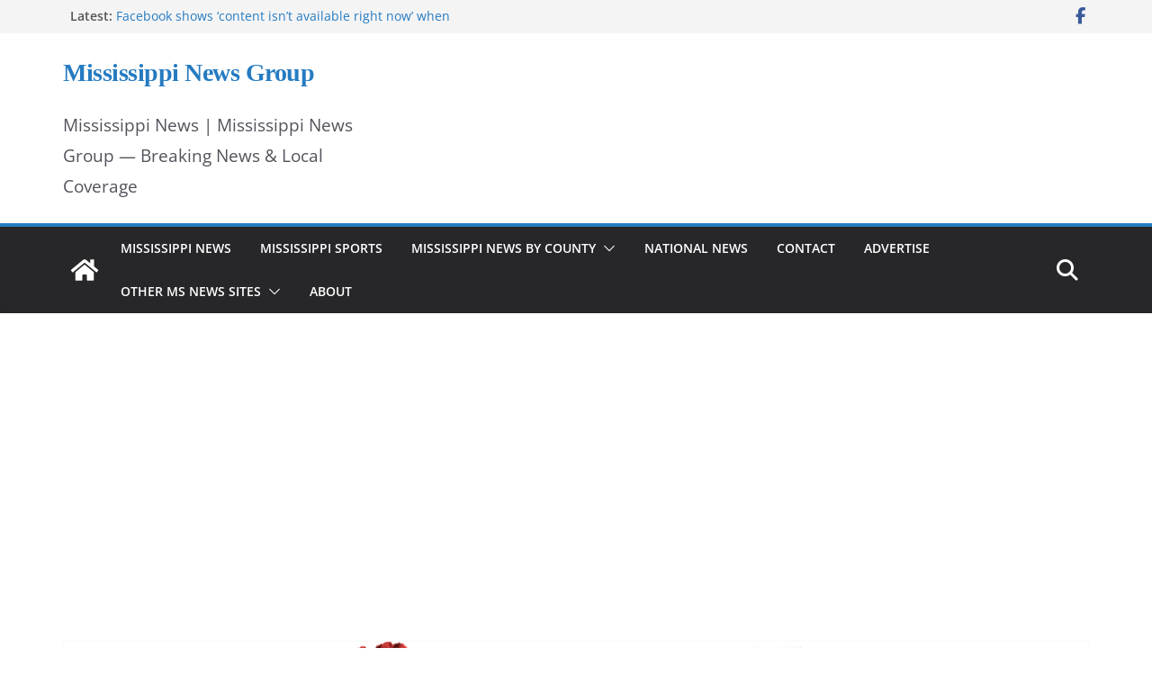

--- FILE ---
content_type: text/html; charset=utf-8
request_url: https://www.google.com/recaptcha/api2/anchor?ar=1&k=6LdjYyUqAAAAAGRc98As55Zxt-RmGjgZAANhR7qS&co=aHR0cHM6Ly9tc25ld3Nncm91cC5jb206NDQz&hl=en&v=PoyoqOPhxBO7pBk68S4YbpHZ&size=normal&anchor-ms=20000&execute-ms=30000&cb=k5vdkic43j8b
body_size: 49811
content:
<!DOCTYPE HTML><html dir="ltr" lang="en"><head><meta http-equiv="Content-Type" content="text/html; charset=UTF-8">
<meta http-equiv="X-UA-Compatible" content="IE=edge">
<title>reCAPTCHA</title>
<style type="text/css">
/* cyrillic-ext */
@font-face {
  font-family: 'Roboto';
  font-style: normal;
  font-weight: 400;
  font-stretch: 100%;
  src: url(//fonts.gstatic.com/s/roboto/v48/KFO7CnqEu92Fr1ME7kSn66aGLdTylUAMa3GUBHMdazTgWw.woff2) format('woff2');
  unicode-range: U+0460-052F, U+1C80-1C8A, U+20B4, U+2DE0-2DFF, U+A640-A69F, U+FE2E-FE2F;
}
/* cyrillic */
@font-face {
  font-family: 'Roboto';
  font-style: normal;
  font-weight: 400;
  font-stretch: 100%;
  src: url(//fonts.gstatic.com/s/roboto/v48/KFO7CnqEu92Fr1ME7kSn66aGLdTylUAMa3iUBHMdazTgWw.woff2) format('woff2');
  unicode-range: U+0301, U+0400-045F, U+0490-0491, U+04B0-04B1, U+2116;
}
/* greek-ext */
@font-face {
  font-family: 'Roboto';
  font-style: normal;
  font-weight: 400;
  font-stretch: 100%;
  src: url(//fonts.gstatic.com/s/roboto/v48/KFO7CnqEu92Fr1ME7kSn66aGLdTylUAMa3CUBHMdazTgWw.woff2) format('woff2');
  unicode-range: U+1F00-1FFF;
}
/* greek */
@font-face {
  font-family: 'Roboto';
  font-style: normal;
  font-weight: 400;
  font-stretch: 100%;
  src: url(//fonts.gstatic.com/s/roboto/v48/KFO7CnqEu92Fr1ME7kSn66aGLdTylUAMa3-UBHMdazTgWw.woff2) format('woff2');
  unicode-range: U+0370-0377, U+037A-037F, U+0384-038A, U+038C, U+038E-03A1, U+03A3-03FF;
}
/* math */
@font-face {
  font-family: 'Roboto';
  font-style: normal;
  font-weight: 400;
  font-stretch: 100%;
  src: url(//fonts.gstatic.com/s/roboto/v48/KFO7CnqEu92Fr1ME7kSn66aGLdTylUAMawCUBHMdazTgWw.woff2) format('woff2');
  unicode-range: U+0302-0303, U+0305, U+0307-0308, U+0310, U+0312, U+0315, U+031A, U+0326-0327, U+032C, U+032F-0330, U+0332-0333, U+0338, U+033A, U+0346, U+034D, U+0391-03A1, U+03A3-03A9, U+03B1-03C9, U+03D1, U+03D5-03D6, U+03F0-03F1, U+03F4-03F5, U+2016-2017, U+2034-2038, U+203C, U+2040, U+2043, U+2047, U+2050, U+2057, U+205F, U+2070-2071, U+2074-208E, U+2090-209C, U+20D0-20DC, U+20E1, U+20E5-20EF, U+2100-2112, U+2114-2115, U+2117-2121, U+2123-214F, U+2190, U+2192, U+2194-21AE, U+21B0-21E5, U+21F1-21F2, U+21F4-2211, U+2213-2214, U+2216-22FF, U+2308-230B, U+2310, U+2319, U+231C-2321, U+2336-237A, U+237C, U+2395, U+239B-23B7, U+23D0, U+23DC-23E1, U+2474-2475, U+25AF, U+25B3, U+25B7, U+25BD, U+25C1, U+25CA, U+25CC, U+25FB, U+266D-266F, U+27C0-27FF, U+2900-2AFF, U+2B0E-2B11, U+2B30-2B4C, U+2BFE, U+3030, U+FF5B, U+FF5D, U+1D400-1D7FF, U+1EE00-1EEFF;
}
/* symbols */
@font-face {
  font-family: 'Roboto';
  font-style: normal;
  font-weight: 400;
  font-stretch: 100%;
  src: url(//fonts.gstatic.com/s/roboto/v48/KFO7CnqEu92Fr1ME7kSn66aGLdTylUAMaxKUBHMdazTgWw.woff2) format('woff2');
  unicode-range: U+0001-000C, U+000E-001F, U+007F-009F, U+20DD-20E0, U+20E2-20E4, U+2150-218F, U+2190, U+2192, U+2194-2199, U+21AF, U+21E6-21F0, U+21F3, U+2218-2219, U+2299, U+22C4-22C6, U+2300-243F, U+2440-244A, U+2460-24FF, U+25A0-27BF, U+2800-28FF, U+2921-2922, U+2981, U+29BF, U+29EB, U+2B00-2BFF, U+4DC0-4DFF, U+FFF9-FFFB, U+10140-1018E, U+10190-1019C, U+101A0, U+101D0-101FD, U+102E0-102FB, U+10E60-10E7E, U+1D2C0-1D2D3, U+1D2E0-1D37F, U+1F000-1F0FF, U+1F100-1F1AD, U+1F1E6-1F1FF, U+1F30D-1F30F, U+1F315, U+1F31C, U+1F31E, U+1F320-1F32C, U+1F336, U+1F378, U+1F37D, U+1F382, U+1F393-1F39F, U+1F3A7-1F3A8, U+1F3AC-1F3AF, U+1F3C2, U+1F3C4-1F3C6, U+1F3CA-1F3CE, U+1F3D4-1F3E0, U+1F3ED, U+1F3F1-1F3F3, U+1F3F5-1F3F7, U+1F408, U+1F415, U+1F41F, U+1F426, U+1F43F, U+1F441-1F442, U+1F444, U+1F446-1F449, U+1F44C-1F44E, U+1F453, U+1F46A, U+1F47D, U+1F4A3, U+1F4B0, U+1F4B3, U+1F4B9, U+1F4BB, U+1F4BF, U+1F4C8-1F4CB, U+1F4D6, U+1F4DA, U+1F4DF, U+1F4E3-1F4E6, U+1F4EA-1F4ED, U+1F4F7, U+1F4F9-1F4FB, U+1F4FD-1F4FE, U+1F503, U+1F507-1F50B, U+1F50D, U+1F512-1F513, U+1F53E-1F54A, U+1F54F-1F5FA, U+1F610, U+1F650-1F67F, U+1F687, U+1F68D, U+1F691, U+1F694, U+1F698, U+1F6AD, U+1F6B2, U+1F6B9-1F6BA, U+1F6BC, U+1F6C6-1F6CF, U+1F6D3-1F6D7, U+1F6E0-1F6EA, U+1F6F0-1F6F3, U+1F6F7-1F6FC, U+1F700-1F7FF, U+1F800-1F80B, U+1F810-1F847, U+1F850-1F859, U+1F860-1F887, U+1F890-1F8AD, U+1F8B0-1F8BB, U+1F8C0-1F8C1, U+1F900-1F90B, U+1F93B, U+1F946, U+1F984, U+1F996, U+1F9E9, U+1FA00-1FA6F, U+1FA70-1FA7C, U+1FA80-1FA89, U+1FA8F-1FAC6, U+1FACE-1FADC, U+1FADF-1FAE9, U+1FAF0-1FAF8, U+1FB00-1FBFF;
}
/* vietnamese */
@font-face {
  font-family: 'Roboto';
  font-style: normal;
  font-weight: 400;
  font-stretch: 100%;
  src: url(//fonts.gstatic.com/s/roboto/v48/KFO7CnqEu92Fr1ME7kSn66aGLdTylUAMa3OUBHMdazTgWw.woff2) format('woff2');
  unicode-range: U+0102-0103, U+0110-0111, U+0128-0129, U+0168-0169, U+01A0-01A1, U+01AF-01B0, U+0300-0301, U+0303-0304, U+0308-0309, U+0323, U+0329, U+1EA0-1EF9, U+20AB;
}
/* latin-ext */
@font-face {
  font-family: 'Roboto';
  font-style: normal;
  font-weight: 400;
  font-stretch: 100%;
  src: url(//fonts.gstatic.com/s/roboto/v48/KFO7CnqEu92Fr1ME7kSn66aGLdTylUAMa3KUBHMdazTgWw.woff2) format('woff2');
  unicode-range: U+0100-02BA, U+02BD-02C5, U+02C7-02CC, U+02CE-02D7, U+02DD-02FF, U+0304, U+0308, U+0329, U+1D00-1DBF, U+1E00-1E9F, U+1EF2-1EFF, U+2020, U+20A0-20AB, U+20AD-20C0, U+2113, U+2C60-2C7F, U+A720-A7FF;
}
/* latin */
@font-face {
  font-family: 'Roboto';
  font-style: normal;
  font-weight: 400;
  font-stretch: 100%;
  src: url(//fonts.gstatic.com/s/roboto/v48/KFO7CnqEu92Fr1ME7kSn66aGLdTylUAMa3yUBHMdazQ.woff2) format('woff2');
  unicode-range: U+0000-00FF, U+0131, U+0152-0153, U+02BB-02BC, U+02C6, U+02DA, U+02DC, U+0304, U+0308, U+0329, U+2000-206F, U+20AC, U+2122, U+2191, U+2193, U+2212, U+2215, U+FEFF, U+FFFD;
}
/* cyrillic-ext */
@font-face {
  font-family: 'Roboto';
  font-style: normal;
  font-weight: 500;
  font-stretch: 100%;
  src: url(//fonts.gstatic.com/s/roboto/v48/KFO7CnqEu92Fr1ME7kSn66aGLdTylUAMa3GUBHMdazTgWw.woff2) format('woff2');
  unicode-range: U+0460-052F, U+1C80-1C8A, U+20B4, U+2DE0-2DFF, U+A640-A69F, U+FE2E-FE2F;
}
/* cyrillic */
@font-face {
  font-family: 'Roboto';
  font-style: normal;
  font-weight: 500;
  font-stretch: 100%;
  src: url(//fonts.gstatic.com/s/roboto/v48/KFO7CnqEu92Fr1ME7kSn66aGLdTylUAMa3iUBHMdazTgWw.woff2) format('woff2');
  unicode-range: U+0301, U+0400-045F, U+0490-0491, U+04B0-04B1, U+2116;
}
/* greek-ext */
@font-face {
  font-family: 'Roboto';
  font-style: normal;
  font-weight: 500;
  font-stretch: 100%;
  src: url(//fonts.gstatic.com/s/roboto/v48/KFO7CnqEu92Fr1ME7kSn66aGLdTylUAMa3CUBHMdazTgWw.woff2) format('woff2');
  unicode-range: U+1F00-1FFF;
}
/* greek */
@font-face {
  font-family: 'Roboto';
  font-style: normal;
  font-weight: 500;
  font-stretch: 100%;
  src: url(//fonts.gstatic.com/s/roboto/v48/KFO7CnqEu92Fr1ME7kSn66aGLdTylUAMa3-UBHMdazTgWw.woff2) format('woff2');
  unicode-range: U+0370-0377, U+037A-037F, U+0384-038A, U+038C, U+038E-03A1, U+03A3-03FF;
}
/* math */
@font-face {
  font-family: 'Roboto';
  font-style: normal;
  font-weight: 500;
  font-stretch: 100%;
  src: url(//fonts.gstatic.com/s/roboto/v48/KFO7CnqEu92Fr1ME7kSn66aGLdTylUAMawCUBHMdazTgWw.woff2) format('woff2');
  unicode-range: U+0302-0303, U+0305, U+0307-0308, U+0310, U+0312, U+0315, U+031A, U+0326-0327, U+032C, U+032F-0330, U+0332-0333, U+0338, U+033A, U+0346, U+034D, U+0391-03A1, U+03A3-03A9, U+03B1-03C9, U+03D1, U+03D5-03D6, U+03F0-03F1, U+03F4-03F5, U+2016-2017, U+2034-2038, U+203C, U+2040, U+2043, U+2047, U+2050, U+2057, U+205F, U+2070-2071, U+2074-208E, U+2090-209C, U+20D0-20DC, U+20E1, U+20E5-20EF, U+2100-2112, U+2114-2115, U+2117-2121, U+2123-214F, U+2190, U+2192, U+2194-21AE, U+21B0-21E5, U+21F1-21F2, U+21F4-2211, U+2213-2214, U+2216-22FF, U+2308-230B, U+2310, U+2319, U+231C-2321, U+2336-237A, U+237C, U+2395, U+239B-23B7, U+23D0, U+23DC-23E1, U+2474-2475, U+25AF, U+25B3, U+25B7, U+25BD, U+25C1, U+25CA, U+25CC, U+25FB, U+266D-266F, U+27C0-27FF, U+2900-2AFF, U+2B0E-2B11, U+2B30-2B4C, U+2BFE, U+3030, U+FF5B, U+FF5D, U+1D400-1D7FF, U+1EE00-1EEFF;
}
/* symbols */
@font-face {
  font-family: 'Roboto';
  font-style: normal;
  font-weight: 500;
  font-stretch: 100%;
  src: url(//fonts.gstatic.com/s/roboto/v48/KFO7CnqEu92Fr1ME7kSn66aGLdTylUAMaxKUBHMdazTgWw.woff2) format('woff2');
  unicode-range: U+0001-000C, U+000E-001F, U+007F-009F, U+20DD-20E0, U+20E2-20E4, U+2150-218F, U+2190, U+2192, U+2194-2199, U+21AF, U+21E6-21F0, U+21F3, U+2218-2219, U+2299, U+22C4-22C6, U+2300-243F, U+2440-244A, U+2460-24FF, U+25A0-27BF, U+2800-28FF, U+2921-2922, U+2981, U+29BF, U+29EB, U+2B00-2BFF, U+4DC0-4DFF, U+FFF9-FFFB, U+10140-1018E, U+10190-1019C, U+101A0, U+101D0-101FD, U+102E0-102FB, U+10E60-10E7E, U+1D2C0-1D2D3, U+1D2E0-1D37F, U+1F000-1F0FF, U+1F100-1F1AD, U+1F1E6-1F1FF, U+1F30D-1F30F, U+1F315, U+1F31C, U+1F31E, U+1F320-1F32C, U+1F336, U+1F378, U+1F37D, U+1F382, U+1F393-1F39F, U+1F3A7-1F3A8, U+1F3AC-1F3AF, U+1F3C2, U+1F3C4-1F3C6, U+1F3CA-1F3CE, U+1F3D4-1F3E0, U+1F3ED, U+1F3F1-1F3F3, U+1F3F5-1F3F7, U+1F408, U+1F415, U+1F41F, U+1F426, U+1F43F, U+1F441-1F442, U+1F444, U+1F446-1F449, U+1F44C-1F44E, U+1F453, U+1F46A, U+1F47D, U+1F4A3, U+1F4B0, U+1F4B3, U+1F4B9, U+1F4BB, U+1F4BF, U+1F4C8-1F4CB, U+1F4D6, U+1F4DA, U+1F4DF, U+1F4E3-1F4E6, U+1F4EA-1F4ED, U+1F4F7, U+1F4F9-1F4FB, U+1F4FD-1F4FE, U+1F503, U+1F507-1F50B, U+1F50D, U+1F512-1F513, U+1F53E-1F54A, U+1F54F-1F5FA, U+1F610, U+1F650-1F67F, U+1F687, U+1F68D, U+1F691, U+1F694, U+1F698, U+1F6AD, U+1F6B2, U+1F6B9-1F6BA, U+1F6BC, U+1F6C6-1F6CF, U+1F6D3-1F6D7, U+1F6E0-1F6EA, U+1F6F0-1F6F3, U+1F6F7-1F6FC, U+1F700-1F7FF, U+1F800-1F80B, U+1F810-1F847, U+1F850-1F859, U+1F860-1F887, U+1F890-1F8AD, U+1F8B0-1F8BB, U+1F8C0-1F8C1, U+1F900-1F90B, U+1F93B, U+1F946, U+1F984, U+1F996, U+1F9E9, U+1FA00-1FA6F, U+1FA70-1FA7C, U+1FA80-1FA89, U+1FA8F-1FAC6, U+1FACE-1FADC, U+1FADF-1FAE9, U+1FAF0-1FAF8, U+1FB00-1FBFF;
}
/* vietnamese */
@font-face {
  font-family: 'Roboto';
  font-style: normal;
  font-weight: 500;
  font-stretch: 100%;
  src: url(//fonts.gstatic.com/s/roboto/v48/KFO7CnqEu92Fr1ME7kSn66aGLdTylUAMa3OUBHMdazTgWw.woff2) format('woff2');
  unicode-range: U+0102-0103, U+0110-0111, U+0128-0129, U+0168-0169, U+01A0-01A1, U+01AF-01B0, U+0300-0301, U+0303-0304, U+0308-0309, U+0323, U+0329, U+1EA0-1EF9, U+20AB;
}
/* latin-ext */
@font-face {
  font-family: 'Roboto';
  font-style: normal;
  font-weight: 500;
  font-stretch: 100%;
  src: url(//fonts.gstatic.com/s/roboto/v48/KFO7CnqEu92Fr1ME7kSn66aGLdTylUAMa3KUBHMdazTgWw.woff2) format('woff2');
  unicode-range: U+0100-02BA, U+02BD-02C5, U+02C7-02CC, U+02CE-02D7, U+02DD-02FF, U+0304, U+0308, U+0329, U+1D00-1DBF, U+1E00-1E9F, U+1EF2-1EFF, U+2020, U+20A0-20AB, U+20AD-20C0, U+2113, U+2C60-2C7F, U+A720-A7FF;
}
/* latin */
@font-face {
  font-family: 'Roboto';
  font-style: normal;
  font-weight: 500;
  font-stretch: 100%;
  src: url(//fonts.gstatic.com/s/roboto/v48/KFO7CnqEu92Fr1ME7kSn66aGLdTylUAMa3yUBHMdazQ.woff2) format('woff2');
  unicode-range: U+0000-00FF, U+0131, U+0152-0153, U+02BB-02BC, U+02C6, U+02DA, U+02DC, U+0304, U+0308, U+0329, U+2000-206F, U+20AC, U+2122, U+2191, U+2193, U+2212, U+2215, U+FEFF, U+FFFD;
}
/* cyrillic-ext */
@font-face {
  font-family: 'Roboto';
  font-style: normal;
  font-weight: 900;
  font-stretch: 100%;
  src: url(//fonts.gstatic.com/s/roboto/v48/KFO7CnqEu92Fr1ME7kSn66aGLdTylUAMa3GUBHMdazTgWw.woff2) format('woff2');
  unicode-range: U+0460-052F, U+1C80-1C8A, U+20B4, U+2DE0-2DFF, U+A640-A69F, U+FE2E-FE2F;
}
/* cyrillic */
@font-face {
  font-family: 'Roboto';
  font-style: normal;
  font-weight: 900;
  font-stretch: 100%;
  src: url(//fonts.gstatic.com/s/roboto/v48/KFO7CnqEu92Fr1ME7kSn66aGLdTylUAMa3iUBHMdazTgWw.woff2) format('woff2');
  unicode-range: U+0301, U+0400-045F, U+0490-0491, U+04B0-04B1, U+2116;
}
/* greek-ext */
@font-face {
  font-family: 'Roboto';
  font-style: normal;
  font-weight: 900;
  font-stretch: 100%;
  src: url(//fonts.gstatic.com/s/roboto/v48/KFO7CnqEu92Fr1ME7kSn66aGLdTylUAMa3CUBHMdazTgWw.woff2) format('woff2');
  unicode-range: U+1F00-1FFF;
}
/* greek */
@font-face {
  font-family: 'Roboto';
  font-style: normal;
  font-weight: 900;
  font-stretch: 100%;
  src: url(//fonts.gstatic.com/s/roboto/v48/KFO7CnqEu92Fr1ME7kSn66aGLdTylUAMa3-UBHMdazTgWw.woff2) format('woff2');
  unicode-range: U+0370-0377, U+037A-037F, U+0384-038A, U+038C, U+038E-03A1, U+03A3-03FF;
}
/* math */
@font-face {
  font-family: 'Roboto';
  font-style: normal;
  font-weight: 900;
  font-stretch: 100%;
  src: url(//fonts.gstatic.com/s/roboto/v48/KFO7CnqEu92Fr1ME7kSn66aGLdTylUAMawCUBHMdazTgWw.woff2) format('woff2');
  unicode-range: U+0302-0303, U+0305, U+0307-0308, U+0310, U+0312, U+0315, U+031A, U+0326-0327, U+032C, U+032F-0330, U+0332-0333, U+0338, U+033A, U+0346, U+034D, U+0391-03A1, U+03A3-03A9, U+03B1-03C9, U+03D1, U+03D5-03D6, U+03F0-03F1, U+03F4-03F5, U+2016-2017, U+2034-2038, U+203C, U+2040, U+2043, U+2047, U+2050, U+2057, U+205F, U+2070-2071, U+2074-208E, U+2090-209C, U+20D0-20DC, U+20E1, U+20E5-20EF, U+2100-2112, U+2114-2115, U+2117-2121, U+2123-214F, U+2190, U+2192, U+2194-21AE, U+21B0-21E5, U+21F1-21F2, U+21F4-2211, U+2213-2214, U+2216-22FF, U+2308-230B, U+2310, U+2319, U+231C-2321, U+2336-237A, U+237C, U+2395, U+239B-23B7, U+23D0, U+23DC-23E1, U+2474-2475, U+25AF, U+25B3, U+25B7, U+25BD, U+25C1, U+25CA, U+25CC, U+25FB, U+266D-266F, U+27C0-27FF, U+2900-2AFF, U+2B0E-2B11, U+2B30-2B4C, U+2BFE, U+3030, U+FF5B, U+FF5D, U+1D400-1D7FF, U+1EE00-1EEFF;
}
/* symbols */
@font-face {
  font-family: 'Roboto';
  font-style: normal;
  font-weight: 900;
  font-stretch: 100%;
  src: url(//fonts.gstatic.com/s/roboto/v48/KFO7CnqEu92Fr1ME7kSn66aGLdTylUAMaxKUBHMdazTgWw.woff2) format('woff2');
  unicode-range: U+0001-000C, U+000E-001F, U+007F-009F, U+20DD-20E0, U+20E2-20E4, U+2150-218F, U+2190, U+2192, U+2194-2199, U+21AF, U+21E6-21F0, U+21F3, U+2218-2219, U+2299, U+22C4-22C6, U+2300-243F, U+2440-244A, U+2460-24FF, U+25A0-27BF, U+2800-28FF, U+2921-2922, U+2981, U+29BF, U+29EB, U+2B00-2BFF, U+4DC0-4DFF, U+FFF9-FFFB, U+10140-1018E, U+10190-1019C, U+101A0, U+101D0-101FD, U+102E0-102FB, U+10E60-10E7E, U+1D2C0-1D2D3, U+1D2E0-1D37F, U+1F000-1F0FF, U+1F100-1F1AD, U+1F1E6-1F1FF, U+1F30D-1F30F, U+1F315, U+1F31C, U+1F31E, U+1F320-1F32C, U+1F336, U+1F378, U+1F37D, U+1F382, U+1F393-1F39F, U+1F3A7-1F3A8, U+1F3AC-1F3AF, U+1F3C2, U+1F3C4-1F3C6, U+1F3CA-1F3CE, U+1F3D4-1F3E0, U+1F3ED, U+1F3F1-1F3F3, U+1F3F5-1F3F7, U+1F408, U+1F415, U+1F41F, U+1F426, U+1F43F, U+1F441-1F442, U+1F444, U+1F446-1F449, U+1F44C-1F44E, U+1F453, U+1F46A, U+1F47D, U+1F4A3, U+1F4B0, U+1F4B3, U+1F4B9, U+1F4BB, U+1F4BF, U+1F4C8-1F4CB, U+1F4D6, U+1F4DA, U+1F4DF, U+1F4E3-1F4E6, U+1F4EA-1F4ED, U+1F4F7, U+1F4F9-1F4FB, U+1F4FD-1F4FE, U+1F503, U+1F507-1F50B, U+1F50D, U+1F512-1F513, U+1F53E-1F54A, U+1F54F-1F5FA, U+1F610, U+1F650-1F67F, U+1F687, U+1F68D, U+1F691, U+1F694, U+1F698, U+1F6AD, U+1F6B2, U+1F6B9-1F6BA, U+1F6BC, U+1F6C6-1F6CF, U+1F6D3-1F6D7, U+1F6E0-1F6EA, U+1F6F0-1F6F3, U+1F6F7-1F6FC, U+1F700-1F7FF, U+1F800-1F80B, U+1F810-1F847, U+1F850-1F859, U+1F860-1F887, U+1F890-1F8AD, U+1F8B0-1F8BB, U+1F8C0-1F8C1, U+1F900-1F90B, U+1F93B, U+1F946, U+1F984, U+1F996, U+1F9E9, U+1FA00-1FA6F, U+1FA70-1FA7C, U+1FA80-1FA89, U+1FA8F-1FAC6, U+1FACE-1FADC, U+1FADF-1FAE9, U+1FAF0-1FAF8, U+1FB00-1FBFF;
}
/* vietnamese */
@font-face {
  font-family: 'Roboto';
  font-style: normal;
  font-weight: 900;
  font-stretch: 100%;
  src: url(//fonts.gstatic.com/s/roboto/v48/KFO7CnqEu92Fr1ME7kSn66aGLdTylUAMa3OUBHMdazTgWw.woff2) format('woff2');
  unicode-range: U+0102-0103, U+0110-0111, U+0128-0129, U+0168-0169, U+01A0-01A1, U+01AF-01B0, U+0300-0301, U+0303-0304, U+0308-0309, U+0323, U+0329, U+1EA0-1EF9, U+20AB;
}
/* latin-ext */
@font-face {
  font-family: 'Roboto';
  font-style: normal;
  font-weight: 900;
  font-stretch: 100%;
  src: url(//fonts.gstatic.com/s/roboto/v48/KFO7CnqEu92Fr1ME7kSn66aGLdTylUAMa3KUBHMdazTgWw.woff2) format('woff2');
  unicode-range: U+0100-02BA, U+02BD-02C5, U+02C7-02CC, U+02CE-02D7, U+02DD-02FF, U+0304, U+0308, U+0329, U+1D00-1DBF, U+1E00-1E9F, U+1EF2-1EFF, U+2020, U+20A0-20AB, U+20AD-20C0, U+2113, U+2C60-2C7F, U+A720-A7FF;
}
/* latin */
@font-face {
  font-family: 'Roboto';
  font-style: normal;
  font-weight: 900;
  font-stretch: 100%;
  src: url(//fonts.gstatic.com/s/roboto/v48/KFO7CnqEu92Fr1ME7kSn66aGLdTylUAMa3yUBHMdazQ.woff2) format('woff2');
  unicode-range: U+0000-00FF, U+0131, U+0152-0153, U+02BB-02BC, U+02C6, U+02DA, U+02DC, U+0304, U+0308, U+0329, U+2000-206F, U+20AC, U+2122, U+2191, U+2193, U+2212, U+2215, U+FEFF, U+FFFD;
}

</style>
<link rel="stylesheet" type="text/css" href="https://www.gstatic.com/recaptcha/releases/PoyoqOPhxBO7pBk68S4YbpHZ/styles__ltr.css">
<script nonce="4PSNxTcS4RvTvKvkru4BVg" type="text/javascript">window['__recaptcha_api'] = 'https://www.google.com/recaptcha/api2/';</script>
<script type="text/javascript" src="https://www.gstatic.com/recaptcha/releases/PoyoqOPhxBO7pBk68S4YbpHZ/recaptcha__en.js" nonce="4PSNxTcS4RvTvKvkru4BVg">
      
    </script></head>
<body><div id="rc-anchor-alert" class="rc-anchor-alert"></div>
<input type="hidden" id="recaptcha-token" value="[base64]">
<script type="text/javascript" nonce="4PSNxTcS4RvTvKvkru4BVg">
      recaptcha.anchor.Main.init("[\x22ainput\x22,[\x22bgdata\x22,\x22\x22,\[base64]/[base64]/[base64]/KE4oMTI0LHYsdi5HKSxMWihsLHYpKTpOKDEyNCx2LGwpLFYpLHYpLFQpKSxGKDE3MSx2KX0scjc9ZnVuY3Rpb24obCl7cmV0dXJuIGx9LEM9ZnVuY3Rpb24obCxWLHYpe04odixsLFYpLFZbYWtdPTI3OTZ9LG49ZnVuY3Rpb24obCxWKXtWLlg9KChWLlg/[base64]/[base64]/[base64]/[base64]/[base64]/[base64]/[base64]/[base64]/[base64]/[base64]/[base64]\\u003d\x22,\[base64]\\u003d\\u003d\x22,\x22w6nChsKAI07DpRJrVyXCpADDrcKpwrXCuiDCmsKfw6fCuFXCkDLDk2szT8OUBH0wOXnDki9lcW4Mwr/[base64]/CkljDn8Onw6/DrTZqH8K4KB7CmQXDvsO4w5rCoxoyXVTChFHDssO5BsK8w6LDoirCkXTChghgw5DCq8K8W2zCmzMacw3DiMOobMK1BlTDiSHDmsK/[base64]/NcOqKcOaG8Oiwr7ChsKLw40/wp3Dpy8Ow5p+wrA+w7Q7wp7DowbDuhHDrsOawqrCkFsFwrDDqMOaEXBvwrTDqXrChyPDt3vDvGFkwpMGw5I9w60hIjR2FUV4PsO+CcO3wpkGw4nCvUxjDwE/w5fCl8OuKsOXaHUawqjDk8KNw4PDlsOJwpU0w6zDosO9OcK0w63CuMO+ZjYOw5rChEjCoiPCrXDCqw3Cun3Cg2wLY0kEwoBiwrbDsUJVwo3CucO4wqTDgcOkwrcswrA6FMOfwrZDJ1I/w6ZyMMOtwrlsw7I0GnAyw7IZdQbCusO7Ny1+wr3DsBTDhsKCwoHCnsKLwq7Di8KoH8KZVcKbwrc7Jj5FMCzCtsKXUMObY8KpM8KgwonDiATCiinDjk5SSFBsEMKUYDXCozDDhkzDl8O9LsKEBcObwok/anjDv8O8w6vDicKnVMKewpBsw6TDpVvCsyZUHmN9wpjDh8Ozw5/CgsKpwog+w7VAHcKNKAPDoMK/[base64]/OC/[base64]/CvlzDjsOGw4dNworDkUjDucOLwosPe8OdCC3DuMK9w4EbIsKcIMKuwr1Fw7ckO8OAwo1vw64+DzbCiAAJw6NXYCLCoTNOJyDCphvCmFQnwpYCw67Dv2gfQMKsZcOiKhnCssK0wojCuWwiwpfDicO0X8OTBcKaJV1PwrvCocK5GsKdw60Dwo0gwqTDlxfDvFY/QFMudcOMw7YXPMO9w4HDl8KCw5ciFnVRwpbCpFnCgMKpHQdeLRDDpjDDhRMvXFxrw5/[base64]/DgXLDnXHDlRnDvMKULGfDtBrCqSPDiA1vw6J+wqd4wp7DvRkhworClFdxw6/DlTrCg23CmjLDh8Kww6kdw53DhMKSOhzChHTDtyRoJ1DDncO1wpDClMOvH8Kuw5c3wrTDlhYRw7PCgihlM8KAw6/ClsKEMcK+wqQcwqnDvMOCYsK0wp3CrBXCmcO5AlRrIzBew7HCgCDCisKdwp54w6/Cm8KJwoXClcKOwo81LigWwoIowpdXPighbcKPcHTCsxlzVMO1wps7w4F9wr7CkzDCm8KtOHLDv8KDwpJ3w40SLMOOwpHCoUh7I8KCwoxuSEHChiNaw6HDlRHDoMKECcKJJcKYO8Ozw69swqnCpMKzIMO2wojDr8OCdltqwpMEwozCncKDZsOPwqdAwrHDt8OVwqB/cHfCqcKgVsOZP8O2aUNdw5pZam8Zw7DDncKCwoBFG8O7CsOKd8KYwpzDgynDimddwoHCqcOqwovCrHnCnDBewpc0bjvCsQttH8Kcw4VSw7zDqsKgSyAnLMOtIMOHwpLDscKew4fClsO3J33DpsOkbMKyw4DDlj/CjcKpAGpVwrcqwrXCo8KAw40oEcKcd1bCjsKdw4XCs0fDqMOPaMOpwoRZLAYOL11vajgEwojCksK8AkxOw6/[base64]/w4QXQQ0SL8OtWsKRIEzCjH5Ow7E0cWcpw5zCscKHfHzCpXfCt8KyKmLDkcODYDR8PcKWworCiSJgwoXDmcK/w5rDrUp1VsOseT4cbjMiw70sMWFdQsOzw6RIO3Bjf1LDh8KFw5PCmsKOw4lRUT0+wobCvg7CuD3CmsKKwoBjTcOwFHpFw4hRP8KMwp8FGcOkwo0uwpjDi2nCtsOVOMO3V8ODPMKPTsKcQcOfwpcxHCnCk3fDqiYHwplzwqkUIlpmAcKEJ8O/DMOAasOSVcOJwrbClF7CuMKkw60RUcOoLcKjwqItNsK3G8Ozw7fDmR0Uw48GEWTDuMKgecOHIcOowq1ewqLDs8OwMT5qZsKFI8OpU8KiB1dyEMKhw4jCjkzDksO+woogTcK3IAMycsObwoHDgcOvTcO5wodBCcOLw68Rf1DClRLDl8O/[base64]/DuBLCjGJqwp7CggY/ImvDl05rw77Dil3Ct8KIwqY4WsK2woQZLS3CvGHDuGNccMKrw50uBcOSPxYPATt3CQrCrlBffsOYTMOqwqMjKHQGwpEawpDCp19/EsKKU8KEYHXDiw1KWsO1w4bCg8OsFMOqw5VZw4bDniYyFVU2NcO2LFzCpcOGwo0LEcOSwo4eKFgRw7DDvsOwwqLDn8KKNsKAw4Alc8OcwqXDnxLCi8OdG8Kew55ww77DiAN4MzrClsOGD3J3QsOXDjhcBjDDiy/DkMO1w5/DgCEUPR03GiTCnsKfT8KvZDI6wpIND8Ocw7dzVsK6EsOgwr5sCn93wqzDhcOeYh/[base64]/SsOewqk1w6VJwp99wpPDo8KiQsO5wrwLwr4PRMOwKcKZw6rDusKhL2ZMw7bCqF4TS2dkZsKbdyZVwr/DrXvChRlPFcKNf8KVYhnCm2nCicOawonCrMOBw7osAE3CkRVewpl7Ej8rBcKURnpqFHnCjClrZWRDClhjVm4ubQzDkzIUWMKLw44Ew6TCn8ObCMO5w6Yzw4llbVbClMOCwoVoBgjCmB5pwpnCq8KnNcOKwqxXBMKOw5PDnMOVw6bDkxzDgcKEw6B9cBDChsK/aMKbGcKMSBFFGA5IHx7DoMKfw7fChD/DtcKLwpdxQsKywq9/SMKFVMObbcONHn7Cvi3DoMKoPFXDqMKVBXABXMKPEjZgEsOVDCLDpsKvw6wQw4/CjsKqwroowpASwqTDjEDDp3fChcKvOMKLKx/Cl8K1D0nCmMKpK8KHw4o1w794VT8Bw7oOEirCrMKYw5zDgHdnwqwFd8KeGcKNPMKww4tMKkFww77CkMKfA8KjwqPDscOYZVZDbsKPw5/Dg8KUw7bClsKIKkjChcO5w5/[base64]/F2nDrQFnPGlhw5RMCz4PwqNVRybDkMKNFAQ+NG0ww6PCgAdJZsO8w6kjw7LCjcOZMCZpw7PDlhk3w5k+HAXDnmgxPMOjw6s0w6LCosO6CcOCKQ7CunhYwpvDr8K1U3MAw6bCgGpUw6/CuEnCtMOPwq5PesKHwoJ+HMO0AhHDhQtiwqN0w7oTwpLCrDXDs8KzPkzDszfDhyLDpSrChxwAwrwnA0XCoWHCvU8iLMKkw4XDncKtKVrDgGRww6DDl8ONwqF6F27DqsKEesKIBMOCwqxlADzCnMKBQkPDrMKHP3V4EcO1w6HCgkjDicKjw4LDhz/Cjhpdw7XDtsKOEcKSwqfCpsKIw4/[base64]/DpXpiwppPwrXDp8KiwrrCug58w6rCv8OvfsKFw4/DvsKKw6AQYmooJMOLEcOpLB1QwoE6E8K3w7PDkxlpHCnCosO7wqVnaMOnWU3Dm8OJFE5/w69Qw47DjxfCkwxKVSTCjcKidsOZwqFCNwJEHhB+csKrw70KP8OaMsKcXj1Bw5XDjsKEwrEfFWfCsU/CusKqKRpgQMKqHEXCgXjCg3x4VBo8w7PCrcKHwpDCsWLDtsOFwp0wBMKjw6XDiWTDhcK/MsKcwpo5RcK4wrXDnA3CpBTCmMOpwrvCpCrDqcKWYcO5w67Cr0ExG8K4wrF5ccOOdDJ1B8Kcw6Q2wrBqw5DDlGciwqvDmnpjQ2YpDsOxG2w8CVjDm3JWVh18NzI2RmPDgzzDnSTCrh/CnMK2FyLDqCTCsC4aw5LCgjcUwoNsw5vDjG/[base64]/DtcORw6fCry/Cg8ONwp/DlMOgwqjCs8K5GMKIZm4mOCbDtsOsw4bDsSxjZxB6MsOYJj5kwonChDrDpMKNw5vDmsO/wq3CvUDDlRJTw6LCqSjClBkdwrLDj8KfZcOJwoHDp8OKw7pNwoNqw53DiEE4w5cBwpR/dsOVw6PDhsOiK8KTwrXCjhPDocO5wpTCnsKBLnfCq8Ogw4gbw4Ffw6omw4AEwqDDrlfCqsKfw4HDg8K4w63DkcOfwrY3wqjDlgXDuEAfw4PDkTzDn8O4WzAcUg3DkwDClH4OFFdEw6HCgsKRwoXDl8KeM8OFOSQsw4N5w4RGw6/DsMKHw75lF8OkT046KMO2wrIxw7M6XQRxwq82VsOXwoM8wr7CpMKfwrI1wojDnMOoWMOJDsKQdcK6w4/Dr8Onwrt5SyQGMWIVEsKWw67Dv8KzwpfChMOEwohlwo0Tamc9aWnCijsgwpgOGcK3w4LCjxHDo8OHRznCosO0w6zCscKueMOIwrrCtcO/w7vCr07Ckz0Lwq3CkcKGw6AhwrwUw6zCssOhw6EADMO7NMOuWcKWw7PDi0VfSl4Jw4bCiBUUw4HCgsOEw4o/KsO/w7UOw63Du8KYw4VEw6Roa117O8OUwrVrwodNenvDq8K2HB8Bw5UXMkvCk8Ocw51KZcKKwo7Dt3Y1wrFOw6fClGvDnmJ+wp3DokArOkJHO15Wb8KMwqhRwqIyVsO1wrRwwrxHfRvCrcKmw4FBw617C8OVw4jDnTkvwojDuH/DogZSNHUMw6AIXcKOAsKnwoQiw7EmDMKGw7HCrkHCrTLCp8Krw63CvsOhdinDjS3CjDlzwqlYw4VCOlR7wq7DpMKYOXJzTMOfw4FZDVAkwrB+GTjClVkNWcOfwpEOwrpGecOpdcK1W0Myw4nChgF9DC8RXMO6w7s/[base64]/DisKECMKEw7d0Nn0rN8Ksw4MTEMKaw4zDrsOJW8O2JikkwqPDk3XDkcOuBybCsMKbRWE0wrvCjX7DuWXDpn4QwoZUwoEFw6dIwprCogjCli3DkANHwqVlw71Uw6vDmMKzwozCjsO8En3CucOyYRQ5w6pJwrROwqBww7ErGn0Cw4/DpsKLw43DgsKZw51Bf0towo5rIAzDocOawofClcKuwpoNw7oQCnZLDyhpRVN3w4Uew4jCmcOBwrvCujbCicK+wqfDvyZTw5xJwpR7wpfDmHnDisK0w6rDocOlwr3DrisDYcKcW8Kaw5kTWcK6wqjDlsOOPsOuS8KBw7nCrnk/w4F3w7zDn8KYdsOuE0fCisObwpR/w7TDmsO5w73Di3gaw5DDucOww5B3wq/CmVJKwqt+G8O9wrvDjcKfHBfDuMOqw5M8RcOycMOMwprDhkrDvSgpwoTDg3ljwq5EFMKewqkJFMKsc8O0AEpow4JDYcO2ecO1G8KIQcKZXMOJRlBIwpdAwqLDnsOew7DCrcKfJ8OYUMO/RcKIwrjCmiEMHsK2YcOdH8O1wooUwqzCtmDDgQkBwpYtMyzDhVRVB2fCi8KFwqIBwp8KAsOVRsKow4jDscONK07DhMO0VcOoQg85EcOXRQlQIMO0w4Qhw5jDpBTDvTrDowQwbkc+esKJw47Dp8Kjfn/Dq8K1I8O/[base64]/[base64]/HMOYwpdfw4pFwrXDgynDhVpkDDdgw7vCkMO7OBgqwqbDo8Krw6bCocOAMBLCv8K2YHbCih7DtGPDssOkw5XCsBB1wrMdCBNLEcKkGW3Dq3R/[base64]/[base64]/[base64]/[base64]/NRvCp8KQwojCiGDCmlQowpEww49Tw7TCilbCh8O8O8KXw6sFMsKRR8Klwo9ANcOHwqlnw6PDkMKtwrXDrXPCumBgLcOhw5siMyPCmcKWEcK7Z8ODSW4yFlXCksOeCmE2TMOeFcOrw4hIbkzDtEcDV2RxwoB/w589QcKaYMOIw6vDpBzCiENvc3TDoDrDg8KAGMO3RxcAw6wJTjzCuWBPwoZ0w43DsMKrHWDCmGPDpcOYZ8K8bMOUw6IXHcO8IcKre2PDvTJ9DcOdwpbCtQo+w47Dt8OYV8OrYMKgJCxFw5dIwr4uw407fTUBURPCnwTDj8K3PzFGwo/CucOmw7LCsih4w7YtwrHDghrDvjwuwrvDv8OLCMOIZ8KwwoVaF8KswowSwr/[base64]/CoCfDtHpWUcKmdMKoccKiw7vDsBR4w6x1MQzCkzgFw4c2Ii/DqsKiworDgMKwwpPDlw1sw6vCmcO+A8Oow79Aw6t1EcK9w4s1HMKDwoDDgXTCncKVw43Ctl8wIsK3wqtVMRrDtcK/KUzDq8O9Hn9xUSjDoQnCqFBMwqBYbMKtAMKcw4rCj8KMXBTDlMKDw5DDtcK8w5Njw59cbMKOwozCp8Kcw5zDuHfCt8KcFVx7VXvDvcOPwrwsKxE6woLDuGpYRsKWw608XMKEf0rCoxPCh2HDumEVCyzDg8OxwrxAF8O8DizCg8KhD318wrvDlMKjw7bDpU/DhClSw6AOX8KnI8OqawAew5DCtSvCm8OQbEnCtWtNworCocKCwqASecO7XWjDisKWZT7DrWI1W8OzeMOEwqfDscKmSsK2GMOwC11UwrLCi8KfwoDCs8KiZSfDvMOaw5lqO8K3w5PDt8Kiw7Z9OC/[base64]/[base64]/V8KLwpfCjcKJw5h6wqYNMsKDN8OdJMOtwqbDgsK2w7fDvxPCvhXDs8OuRsKHw7DCpsKldcOjwqQVZT/CnUjDj2pRwqzCojpUwq/Dh8OFAsOpf8OTFifCk2rCicK/D8O6wow1w7bCr8KRw4zDgRUpFsOiLVjCnVbCkkbCiETCvGkrwosDHMK/w7DDiMKwwrhiOUjCowhBaATDl8KwIMOBdA0dw6UwYcK5bcOvwpbDjcOHLh3DpsKZwqXDiXB/[base64]/CjBpGNcOawqnCkcOIwoBlwq3Dhz7DtnkcJz47QmnDjcK6w4Bvd28gw5zDu8K2w63CpmXCqcOadDQlwqrDtjErBsKUwozDusOjW8O5AsOlwqTCpUtTP27DjBTDh8OXwr/Ck3nCr8OXCBfCucKsw6kUclnCk1nDqSDDnArCqjZuw43DjXt9RDcBbsKbVgEFUXfDjcKVf2RVSMOjLsK4wr08w6YSTsKjRiwvwrHClsK/KTXDu8KJc8Kdw5dVwrMeVQ9gwoLCnzvDvSdqw5oZw4oQJsOtwrt8bQ/CuMK/YkgIwpzCq8Kcw7XDgsO9worDv1TDm0zChnrDj1HDocOqd1XCqk0SCMOvw59owqvCukTDlMKqYnbDph3DnsOdQcOvEMOVwp7Cm3YLw4kBwo85JsKkw41VwprCu03DvsK3QUbCjloxScO2T0rDoCwWIG9/c8KLw6jCqMOdw7ddAgTChcO3E2Jow7syS3rDpHDChcKzfcK7W8ONY8K9w7fCnVDDt07Cp8KRw6ZFw51bNMK7wq7ChQDDn2vCo1XDuEfDtynCmE/ChCI0V3TDpj0NVhVcKsK0ZC/DuMOMwrnDusK/woFKw58Rw6PDrVTCtmR0dcOUGR0xeCfCuMOlLT/Dm8OKwq/DhBJEP3fCu8KbwoQRXsKrwp8ZwrkCOMOCYhIpHsKHw6lmf2c/wrUqbMKwwqMMwqAmBsO+XknDnMOpw4tCw4XClMOQVcK0wox0YcK2ZWHDj3DDkE7CqVhTw7RYeRVRZRTDsiN1EcOlwpIaw4HDpcOcwrTCglUxMcOLasOKdUEtIMODw4AawqzCiHZ+wpw2wqtnwoHChhB9KEhtWcKxw4LDvijCgsOCw43Cgg/Dtl/[base64]/AsKQw7vCp8OSw4lTfsOMDcOkw40GKFXCi8OfaGLCqRRwwpQIw69KEHLCoHlcwpBRcRXCkH3ChcOAwqsYwrhACcKjAsKEX8O0ScOcw7zDqcO9w7nCoWUVw7MiKFcidVQ+D8KeacK/A8KvWMO9XgwuwoI+wq7CtMKcK8Ogf8OswoZ4BMOuwo0Ow5/[base64]/CmcOLwqjDoMK/[base64]/ChAbChEFQw6PDoGsLwqVcwr/Cm8K9PRfChcKYw4VywqnDmGM5dUnCjE/[base64]/woR8wrZ0w4LDmsKrwpLDiR3DqjwOUsKuw7Y1My7CvcOpwoBhKjNlwrUNcsKTUQnCqlkTw57DsijCoGo/YWwMGxnCtAk0wpjDk8OnORdhOMKEwoFFR8K5wrbDumQnUEUfS8OBRsKxworDpMOvw5RRw4bDoBDCu8OJwol/w4BQw6sNXzDDsm0uwpfCinzCmMK4UcKaw5gywoXCgMOAfcOcasO9wopmJhbCpEddecK/[base64]/CvT3DqMO1LcKHdEfDv8Kyax/Co8ODfsOaR2zCgWPDjgjDhBJgVsKZwqVhw5fChMK7w6fDm1vDu1wsT19xPEZifcKVGDZfw4fDmcKVLR1AIcOLLyN2wrTDrcOAw6dkw4rDul/CrCLCgcOWIWPDjncGEnBjB30Zw6Qgw5/Chn3CvsOOwpHCpFYPwr/Dv3wHw6jDjgYiIjHCh2DDo8K4w6gBw4bCrMOFw7jDo8ORw49SQTY5BMKIHVwMw5DCusOiNsOSKMOwMcK2w6HChxQ+Z8OOd8OqwqdEw6vDmSzDhx/DpsOkw6vCtHZ6BcKRTF00HF/CrMOXwoFVw7XCvsO8fU/CsxBAG8OSwqIDw78XwpM5wovDncKJMgnCv8KOwpzCiGHCtMKhf8K1wrpEw4LDhlTCiMKJBMKkRlllK8KcwpfDtGViY8KcS8Olwql8R8OeAjg+MMKgPMObwpLDlzVoG30iw4/DnsKVaVTCjMKaw53DtUfCpFzCllfCk3gyw5rDqcOQw7vCsC9QUTANwrAnO8KvwrAgw67Dv2/CkVDDhlBoCXjCgsKAwpfDjMOvCnPDqmTDhFPDnwLCq8KreMKCAsORwphsEsOfwpJiI8KiwqBvUcO2w6pIQ21dUEXCrsOZNTHClj3DuUvCgVzDrUthMsKzZBIKw67DpMKgw61/wrlICMO7XDTCpwXCmsKyw5VqS0DDt8OOwpkXV8O1wo/DgMK5aMOEwqvCnlI0wpXDqGp8OsO8woTCmcOPJMKSLMORw7sPe8Kcw5hWe8Olwp/[base64]/DkMOkwqHDtxw1woNVw78af8K/DsKuwoTDtWJKw5A1wrTDqiwIwoXDk8KXBXDDr8OMf8O8Cx4nMlbCkwtAwpfDl8OZfsKOwozCicOUViIFw5pCwr41RsO4N8KeLzQELsOifmZ0w7UOE8OCw6zCo1YcUsKeOcO5CsKwwq8HwoYXw5bCm8Orw6jDu3cfGTPClMKaw4sywqUTGSbDijjDrsOIDCPDpMKDw4/Co8K4w6rCsC0DWGEww4pXw6/[base64]/d0UZw7R1HxrCuHwDwppnPMK4wqZND8OdcxPCl0Jsw7w+w4zDpzl1woxyfsOYEHnCpBLCrVx/Cmh6wpdBwp/[base64]/Dp8Onw6wQSxs+KEnDosKYw4bDuTNvw7ptwqwTRjzCtsOjwpbCqMK7wqNLcsKNw7XDhG3Dk8OwHxYPwrLDnkA/CMOLw5gbw5osd8KYODcOWRd/w7J5w5jChywOwo3DisKfKzzDn8Kaw5jCo8OswpjCpcOowoB0w50Cw7/DrixMwq3DpFwBw4zDqsKhwrdrw4DCjB0TwrfCtWTCvcKWwqZWw7hCZMKoJiF6wrTDvT/[base64]/CnTTCn3nCpsKawrXCmcKNw5/CtzHDh8K1KcKAdFTDncOvwqHDkMODw7LDhcOywqgVS8K0woZlQSoVwq4JwoQiBcKuwrHDlhzDisK/w6DDjMOcDw8Vw5EzwqPDr8Klwq8NSsOiHUXCssO/woLCssKcwpfClQHCgB7CmMOfwpHDs8OlwoBZwrJcGMKMwpEHw5BCXMKHwr4VfMKHw4VGYcKnwoV/wrd2w6XDjwLDpArClVPCm8OZJ8KEw6tewpzDmcOaN8KfAgBYU8KUBTR3f8OGJ8KVVMOUCMObwoHDg3DDhcKUw7DCnzHDgANkaBXCpAA4w5N0w4IXwp7DlinDiw7DuMK8TMOywpRKw73CrcKjwoTCvEZMYMOsYsKxw4/[base64]/Ck8KQTcO2dGbCt1fCnsOQC8KLwqbDshcUVD0TwrbDisK4w6LDrMOJw7/CpcKSPHlWw6nCuSLDlcOSwqUpenLCvsOSYyBmwr7Dp8K6w4Aiw5LCpik3w7lVwqg6Q0fClx0Ow77Ch8O6L8KGwpMfBCV9DwDDjcKBGnXCqMKsLXB7w6fCtW5CwpbDnMOuTsKIw5TCs8OTQlQjKcOwwpwUX8OIc2QmO8OKw7PCjcOAw47CtsKnK8K/wpUmGcKZwoLCmg7DjsOZY2jDtQcewrhew6PCvMO7wqR/QmDDvcOCCAhQYnx4wr/Dj0Nrw5DCkcKsfMO6OEhfw48ePsKfw7nCi8OrwrDDu8OKRENiHSJFLkg/wrjDnnVpUsO1wrohwqlhGsKNMMKZFMKMw73DlsKKFMO7woXCk8KKw6dUw6cWw64QbcKvZyFPwo7Dk8OUwo7CssOfw4HDkS/[base64]/IMOTH8OjeSVRwp/DizNWwrfCqRnCssOzw68Ze8O6woRTIcK+K8K3w70Iw4rDtsKqBzXCmMOawqjDp8O5wrXCucKPATwaw54hWW3DvMKYwpHCucOxw6rCm8OywoXCuTPDgFppwq/DosOmP09afArDpBJWwobCvMKiwovCrXHCl8Olw6hNwpPCk8Oyw7AUSMOYwrbDuCTDnBPDoGJWSEzCp001XjgGwoA2dcOEC3xbXArCi8Oyw6d7wrhCw47DoFvDqkjDosOkwrHCr8Ouw5MwEsO1fMOLB3QjDMKIw6/ClBNoOwnDtsKYAk7CjMOTwq8sw6jDthXCiCvCs1PClU7CmMOcVMKeYsOBF8OTMsKxCCs8w4IVwotIbsOGGMO9CQogwpLCr8K8wqDDgRRqwrgzw4/CuMK+wpkrTsOvwp3CtC/Cs3DDncK0w4hiQsKWwoUKw7bDicK6w4nCpATCpzMJLcOuw4B1ScObEMKvTD1/R2pmw4TDgMKCdGQ5eMOgwqApw7Qww5wWOm52RS5RFMKAbMOswpnDnMKbwrLChU7Dk8OiNsKlKcK+GcKTw6zDhsKvw7zCvm/ClCElC1JuVEnDu8OHQMOfcsKGPsKywqMTIURyCm7Ciy3CgHh0wojDtlBhRsKPwpPCjcKKwqJww5dLw5rDr8KPw77CtcKQN8Kpwo7CjcOSw7ReexbCl8Kow6/CuMOkAU7DjMOwwp3DtcKPJTHDgx0bwqJSGsKMwo/[base64]/DsHgQwoXCusKGJsOVwq07wqgaPGASwrAHKcOFw4BXGW4zwrkIwpzDjWDCt8KuCW4+w6/CtChGL8OswqvCr8O6w6fCiUDDmMOEWj1EwrDCjVd9PcOHwp9Bwo7Cu8Krw4hKw7JCwobChEtLNBXClMOVAAkVw6DCpcK0EQlBwrHClE7CqBxEHBfCqG4eYw7Cr0HCnD5cMlLClMO/wq3DhEnCoGNTFMObw7A6CsORwoIsw4bChcOoNg4Cwr/Crk/DnRfDi3LDjTgqS8O2PcOIwrMvwpvDqThNwofCtMKmw5nCtgzCgAJRPRLCg8O3w7kCHnVkEcODw4jDtTrDhB5wVyHDrMKow7LCisOpQsOyw7XCtygrwppkdGcxDWTDisOkVcKuw71Ww4TCixDDk1jDlUBaUcKoSVEIdENbTcK5OsKiw4/[base64]/DvAnDkSHDu3PCpMKLJMO8bQnCkcOiC8KEwrRSDCHCh37DrQXCkyA2woLCiw8xwpvCqMKOwq91wrhRNVvDssK6wqQmAFATdcKqwpPDtsKBOsOpE8K2wpMiG8KMw5TCqcKiViomw6PChhhgKDl/w6PCm8OrEsOQdBXCqg9nwpl8O03CuMKhw7xHYyZ+CcOtwp8ie8KIDMK/wpFuw7lIayTCo21ZwprDtsKGMW5/[base64]/[base64]/NVjDuGjCvsOywqHDj1YiAsONw5LDnysUDXHDl20gw708FsOow59ndFrDqcKNegMyw6VaZ8OAw5XDjcKRLMKwVsKdw77DsMK7byRLwrFBUMK7QsOlwoDDtF7CpsOgw6bClggvccOfBjfCoQE0w75qbVF2wrTCoQhEw7DCpMOkw4U/QcK6wrrDucK/MMOnwrHDu8O5w6vCrhrCtVBKaw7DjsO9DVlYwr/DpcKxwpdmw6jDmMOowqrClAxoaWcewokRwrTCo0wLw6Y9w6EIw5PDk8OWRcKHfsOJwpnCqMK+wqLCvn1+w5DCosOIfywKKMKjCD7DvhHCpSrChMKQcsKgw5rDicO4QwjClMK3wrN+BMKNwpLCj2rDq8KraCrDlW/DiDLDt27DjMOIw7FTw6zCgirCsnEgwp45w7BHLcKIWMOBwqp4wqh8wpfCrk7DvndLwrjDiXjDiA/DlD0dw4PDqsK8w4UDXiLDvgjCh8OTw5Ukw5nDkcKXworChWzCr8OVwpDDgMOEw541MCfChXLDmgAiVGTDk0dgw70Yw4zCol7CkUPCr8KawpbCvgQAwpXCucKWwrcbXcOVwpEeMVLDtEE8XcK9wrQXw7XCpMKqw7/Cu8ONJi/DnsK+wqLCszXDtcKhJ8K1wpzCn8KOwrvChykZf8KYT3BSw4oawrZowqAVw5hjw43Dv24ACcO4woc2w7oFJU4zwr3CvEnDocKKwpjCghTDp8Obw7TDt8OobXNwOVUXE0sYA8OSw5PDmsKTw49qKXgdFsKJwr4KYEnDhnlZYm7Dlgx/E34DwqnDoMKEDx5qw4Ysw4d3woLDowbDtsOdIyfDncOOw6E8wq01wqULw5nCvjRDMMOMb8Kgwql6w5RgNsOUTzYZIHXCjgvDi8OWwr7DvG5Tw4/CqlPDucKFFGXDksO7N8O1w7NEJnvCpyUUakHCr8K9R8OAw50hwpVeBRFWw6nCu8KDDsKLwq9gwqvCh8Ond8O8dgoUwoAad8KxwqTCjzHCvMOCYsOZDXHDuH1rOcOJwp9dw6bDlMOYN35CN2RnwrtgwpIOQcKpw5wjwqfCl1pRwr/DjXRgwpXDmS0LYsOLw4PDv8Kpw4nDqzgXLXDCpcKYeDhxc8K8PwrCkG/CssOMaH7CoQAQP0bDlyrCmsOHwpTDgcONakrCuiQNwo7DpngQw7PClcO4w7BrwqXCozdOVknDqMKnw5YoMsKawqbCmU/DqMOfXUvCkkpwwoDClcK7wro/wqkZMsK/MmBVW8KDwp4LNcOLaMKgwr/Cm8K5wqzCoQlUZcKHY8K6AxHDpW0Sw5gvwpZYSMO5wo/DnzTDrEApQ8KpSMO+wqpRHDU6Dj53SsK4wrzDkz/[base64]/w7/DhQvCswLCk8OMwp1GERUKJcOUd1Z4w5kbw7xuC8OIw75BdlXDncObw5nCqcKdesO4wrF/QzTCoVXCmcK+aMOYw7LDu8KOw6bCpMO6wovCrTFOwohZJXrDnScIYWDDkCHCgMKWw6/DhVYjwrBYw4wEwpozScKuSsOfBRrDiMKrw6VdCT5vOMO/dTgHScONwrZFScKte8ObU8OlfD3DqD15PcKjwrRlwofCjsOpwqDDucKtEjoQwq1vB8ODwoPDrcKpNcKMIsKiw5xhwppAwo/DmgbCksKUHz0rakfCujnDiTR9cn5DBUrDjBrCvA7Cl8O3BVU/XMOaw7XDi2vCjz/DucKQwqrCmMOXwpJMwo5PAG7Dim7CihbDhCLDgizClMOGIMKcU8KWw5LDrG8lTXDCr8Oxwr5+w5VAfj/Ckjk8Bi1Gw4B+OitGw5N8w6nDgMOLw5dXXcKXw7VlIR9zeAnCr8KyacKTdMKnci1rwqJ2FMKQXEVewr4ww64xw7DDh8O8wpMuYi/DqcKJwo7DtSBdN3F/YcKtGk/DvsKOwqtFYcKSQXlKH8OZU8KdwqYZUnMXWcOWQ1DDjwXCm8Kkw4DClsO/Y8OOwpsIw5rDm8KVAhLCjMKpdMK6ZzhITsOOCHLCpjUnw7PDhQDDvn7Cjg/DsRTDklY9wo3DrA7DlMOTNx8tL8KzwrZiw7tnw6PCkxw1w5lKA8KDRRPCmcKRO8OzaXnCkwnCuFcSKmooDsOMacO3w5Iuwp0BI8Oiw4XDrkcQYArDnMK6wpAFIMOnMUXDnsOKwrXChMKKwrRnwo1ERWAaF1jCkV3CkWHDiEfCrcKWY8OhdcOrFW/Dp8OoXzrDqnZ3Tn/DnMKMFsOUwpsUFnF+UsOpQ8KywqQSesK/w6TDlGQGMCPDrz57wrMYwoTCrU3DkAYXw5l/wobChEfCnsKgUsK0woXChiwRw6vDs1JoSsKib2IFw7BYwocbw59EwqpMUcOqYsOzZMORRcOKH8Oawq/DmGjCunHCmMOfw5rDrMKKbTnDkz5Tw4rCscO+w6bDlMKNDgc1wplEw6/CvGl8C8KcwprCgDVIw49sw6JpeMOwwobCsURSFRYcbMObfsOEwrIDQcKnSCnCkcK6AsOcAMO5wqQNU8OWVsKLw4ZvbRDCo2PDsRV/wo9AcVrDvcKfVsKcwpgRdcKFSMKSM1nCu8OhYcKNwrnCq8KVNk1swplKw63Dk2ZXwpTDmzRVwo3Co8KDHFt2emBbacKsT23DkTQ6RBB/RDHDvXHCpsOwMm8nw7BHGMOVAMOIXMOvwpd0wrDDonlxZx3CpjcFVX9qw7NWSw3CrMOoCEXCv2NvwqthKDIpw63Du8Oqw67Cj8OFw7VCw4zClwt5wqfCjMKkwrbCusO3fyNhAMOwTSnCv8K5Q8OlbXXDg3Rtw5LClcO/wp3DksOPw6NWIMOIcmLDr8K3w652w7LDtyjCqcOjQ8OHfMOzGcKIAnVIw4gVHcKYAkfDrMOsRiHCmEbDjW4vacOewqgkwrxTwoBNw4hvwpNgw7p7NxYMwrZRwqptH0rDkMKmPsKUM8KgMMKIRMOlczvCpwhjwo9IXTPDgsOGFmxXGcK8d2/CscO+T8KRwr7DrMKeGxTDpcOwXTDCrcKOwrPCssOswo1pc8KewpJrOivCpXfDs33Ci8KWWcOtfsKadEpCw7jDtAFKw5DCszJcBcOfwpc/[base64]/[base64]/McOvwrwGwrrCgi/DksKSw5PDssKzERQnK8OsaCjCqMKzwqBqwpvClMOGPsKAwqrDqMOlwrYhTsKvw4k5RDzCihYGf8KfwpPDo8Ouw7ckXGLDpC7DlsOcAU/DgjNUZcKIJ0XDvMOaUcOsJsObwqtOE8OYw7PCg8OOwqbDgikQLijDoy8Vw7Bhw7QZQcKewrXCj8O1w5Qmw5XDpgUDw4DDnsO4w6vDljNWwpIGw4RjE8KlwpTCjArCpgDDmMOnQ8K8w7rDgcKZF8OXwonCicOfwo8cw6IScUTDnsKQGyFxwpPDj8O/wofDpMKnw5lWwrPDv8OhwrwKw73Ch8OMwrjCm8OHNBFBbw3DmcKbN8KNJybDrCJoah3DrVhgw7PClHLCicOAw4J4wpU9UhtHbcKTw7gXLWNLwqTCgjgIw5DDo8OzKSN7woBkwo7Co8O2RcOSw7PCkDxbw6vDgsORNF/CtMKnw4DCnTwuNXZLwoN1DsKCCQTCmjbDv8KDA8KFAMOSwpDDhw/ClcOaasKIwrXDucKUOsKVwq9Hw5zDtydnY8Kxwo9FEzjCnUDCksOewq7DhMOqw61fwrzCh39rFsOYw5hxwoB/w7paw57CjcK9KcKnwrXDqsO+V10QbxfDoh9vGMORwq0pKzY5VV7Ct1/Cr8OLw60nacKfw7QZf8Okw4PDhcObWsKswq9twotrwq3CiE7ClnbDmsO0OsKZTMKPwo/[base64]/[base64]/[base64]/Cq2Ffwpwpw57DtmcLTcKOIMOWUcKnw53Dg1RjN3jCjcOww4Ynw5wpw5PCp8KNwoFsd1AvMMKdZMKXwplqwppYwqMkQsKpwoNsw5pYwqErw77DpcORD8O/RAFCw53CrcKQO8ODOlTCg8K6w6nDisKUwp4tfMK7wp/CuWTDvsKVw5PDlsOYQMONwoXCnMOjGMOvwpfDucO7fsOmwqloHcKGwr/[base64]/[base64]/Dnk/[base64]/[base64]/Dk8K4QQrCpcO0AkUnBcOQw4jDuALDq1U4JcKtUV/[base64]/[base64]/wq/[base64]/V8OnJsKfTmRcw5PCvjjCqAzCrSzCq13DqztJJjcITHIowr3DosKLw657D8O6PcKpw5rDlC/CmsKVwrV2GcO7Ywx2w4sVwpsOG8OXeSUuw6txSMK7Z8KkcA/CgTlbcMOzPkbDhzdFBMKoasOrwphPFcOmWsOvbcOEw5s0bw82SA3CrxLClTXCqCNGA0XDlMKdwpnDosO+GB7CohjCscObw7TDjjrDs8KIw4hZXVnCg1hqNX7ClMKKdm95w7/CpMO8DE9xb8KSTnbDmcKbQWTDssO5w7JkHHxYCsOsLsKQEDdUP0DCgH3CnyUgw4LDjsKOw7NddAHDlHAGScKRw4zCgm/[base64]/wotQw6oGCcKpwpUdUxbCphZ8VSJ/EMKLwqLDtBprUUMewqvCssORWMOUwo7DqHzDl0LCssKUwo8CdBBaw6wWE8KjNcKCworDqEAyXsKywoJ5dMOlwq7DuT7DgS7CnHRVLsOSwpIQw45fwpJcLUHCrMOWC2IrJcOCSWAJw70FKlzCkcK3wrIcaMOuwrM4woLDn8Oow6k5w6HCgz/ClMOpwpcrw5DDssKwwopMwrMHUsKKe8KzTjhzwpfDu8O8w6bDg0nDhzgNw5bDjnsUNcOfJmIkw5Edwr1UElbDjmtCwqh+wqXCiMOXwrLCg2hOG8KMw7LChMKoTcOiFcOdw7ARwrLDucOoOsKXXcO/[base64]/w6HCsMOjwqVvKMKtwoRoDGlywrd1woRtwrnDmXlKwojClhw+H8Ojw4zCjcKXaWHCvMOeLMOYLMKjNFMEa3XCsMKcYcKawqxxw47CuDpfwoUdw53Cm8KeYURmTmxYwrXCo1jCiWfCuA\\u003d\\u003d\x22],null,[\x22conf\x22,null,\x226LdjYyUqAAAAAGRc98As55Zxt-RmGjgZAANhR7qS\x22,0,null,null,null,1,[21,125,63,73,95,87,41,43,42,83,102,105,109,121],[1017145,130],0,null,null,null,null,0,null,0,1,700,1,null,0,\[base64]/76lBhnEnQkZnOKMAhnM8xEZ\x22,0,0,null,null,1,null,0,0,null,null,null,0],\x22https://msnewsgroup.com:443\x22,null,[1,1,1],null,null,null,0,3600,[\x22https://www.google.com/intl/en/policies/privacy/\x22,\x22https://www.google.com/intl/en/policies/terms/\x22],\x22B7O+nE9NvQ/CHPgn94s0JHjkQWgXkNwRATl5iN3M0kI\\u003d\x22,0,0,null,1,1768827766294,0,0,[73,17,143,184],null,[146],\x22RC-c2SBabtRtDL13g\x22,null,null,null,null,null,\x220dAFcWeA49K-AIZhYSLNWqmi6KDyuYyLVqO9K5qWPw0LdJfsW9TYgKzBQhjDqxbaI-_Xt_xriCsihHTB6_HfnKb5JWPRs7B090eQ\x22,1768910566309]");
    </script></body></html>

--- FILE ---
content_type: text/html; charset=utf-8
request_url: https://www.google.com/recaptcha/api2/aframe
body_size: -246
content:
<!DOCTYPE HTML><html><head><meta http-equiv="content-type" content="text/html; charset=UTF-8"></head><body><script nonce="QBVDn7f-xa7guSK3ZKLU2w">/** Anti-fraud and anti-abuse applications only. See google.com/recaptcha */ try{var clients={'sodar':'https://pagead2.googlesyndication.com/pagead/sodar?'};window.addEventListener("message",function(a){try{if(a.source===window.parent){var b=JSON.parse(a.data);var c=clients[b['id']];if(c){var d=document.createElement('img');d.src=c+b['params']+'&rc='+(localStorage.getItem("rc::a")?sessionStorage.getItem("rc::b"):"");window.document.body.appendChild(d);sessionStorage.setItem("rc::e",parseInt(sessionStorage.getItem("rc::e")||0)+1);localStorage.setItem("rc::h",'1768824169746');}}}catch(b){}});window.parent.postMessage("_grecaptcha_ready", "*");}catch(b){}</script></body></html>